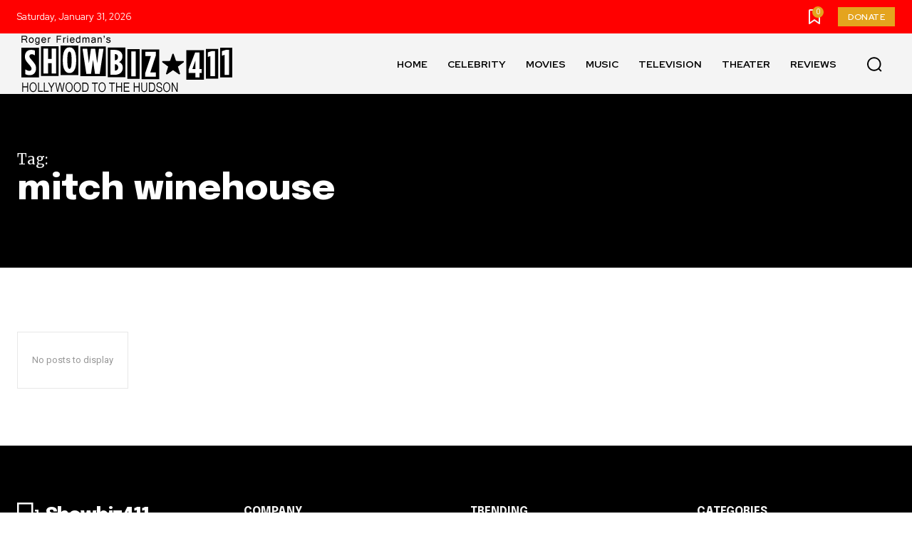

--- FILE ---
content_type: text/html; charset=utf-8
request_url: https://www.google.com/recaptcha/api2/aframe
body_size: 267
content:
<!DOCTYPE HTML><html><head><meta http-equiv="content-type" content="text/html; charset=UTF-8"></head><body><script nonce="98yO8EZwxvhrDtVzNVgQog">/** Anti-fraud and anti-abuse applications only. See google.com/recaptcha */ try{var clients={'sodar':'https://pagead2.googlesyndication.com/pagead/sodar?'};window.addEventListener("message",function(a){try{if(a.source===window.parent){var b=JSON.parse(a.data);var c=clients[b['id']];if(c){var d=document.createElement('img');d.src=c+b['params']+'&rc='+(localStorage.getItem("rc::a")?sessionStorage.getItem("rc::b"):"");window.document.body.appendChild(d);sessionStorage.setItem("rc::e",parseInt(sessionStorage.getItem("rc::e")||0)+1);localStorage.setItem("rc::h",'1769872058055');}}}catch(b){}});window.parent.postMessage("_grecaptcha_ready", "*");}catch(b){}</script></body></html>